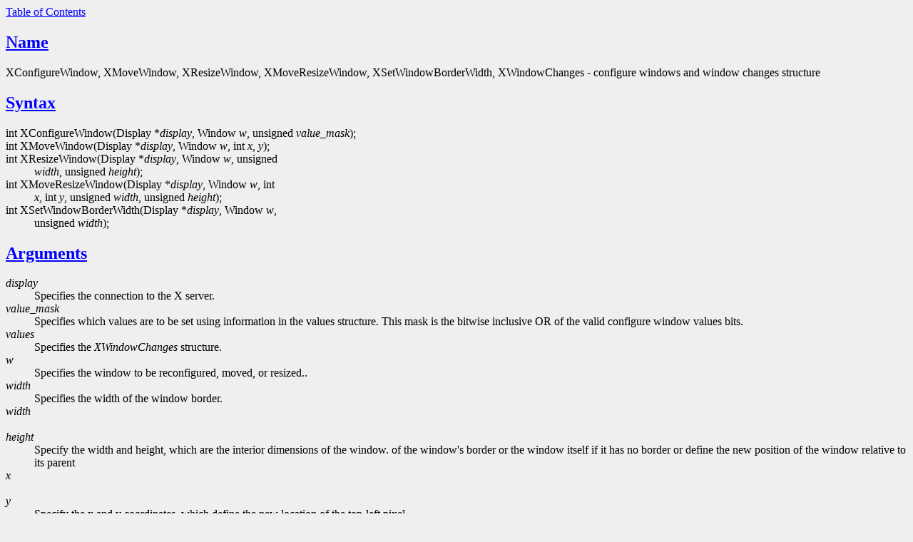

--- FILE ---
content_type: text/html
request_url: http://ftp.xfree86.org/4.4.0/XConfigureWindow.3.html
body_size: 4022
content:

<!--
  t
   Copyright \(co 1985, 1986, 1987, 1988, 1989, 1990, 1991, 1994, 1996 X Consortium
   
   Permission is hereby granted, free of charge, to any person obtaining
   a copy of this software and associated documentation files (the
   "Software"), to deal in the Software without restriction, including
   without limitation the rights to use, copy, modify, merge, publish,
   distribute, sublicense, and/or sell copies of the Software, and to
   permit persons to whom the Software is furnished to do so, subject to
   the following conditions:
   
   The above copyright notice and this permission notice shall be included
   in all copies or substantial portions of the Software.
   
   THE SOFTWARE IS PROVIDED "AS IS", WITHOUT WARRANTY OF ANY KIND, EXPRESS
   OR IMPLIED, INCLUDING BUT NOT LIMITED TO THE WARRANTIES OF
   MERCHANTABILITY, FITNESS FOR A PARTICULAR PURPOSE AND NONINFRINGEMENT.
   IN NO EVENT SHALL THE X CONSORTIUM BE LIABLE FOR ANY CLAIM, DAMAGES OR
   OTHER LIABILITY, WHETHER IN AN ACTION OF CONTRACT, TORT OR OTHERWISE,
   ARISING FROM, OUT OF OR IN CONNECTION WITH THE SOFTWARE OR THE USE OR
   OTHER DEALINGS IN THE SOFTWARE.
   
   Except as contained in this notice, the name of the X Consortium shall
   not be used in advertising or otherwise to promote the sale, use or
   other dealings in this Software without prior written authorization
   from the X Consortium.
   
   Copyright \(co 1985, 1986, 1987, 1988, 1989, 1990, 1991 by
   Digital Equipment Corporation
   
   Portions Copyright \(co 1990, 1991 by
   Tektronix, Inc.
   
   Permission to use, copy, modify and distribute this documentation for
   any purpose and without fee is hereby granted, provided that the above
   copyright notice appears in all copies and that both that copyright notice
   and this permission notice appear in all copies, and that the names of
   Digital and Tektronix not be used in in advertising or publicity pertaining
   to this documentation without specific, written prior permission.
   Digital and Tektronix makes no representations about the suitability
   of this documentation for any purpose.
   It is provided ``as is'' without express or implied warranty.
   
   $XFree86: xc/doc/man/X11/XConfWin.man,v 1.6 2003/11/23 05:40:33 dawes Exp $
   
 
-->

<!--
  Note End -- doug kraft 3/85
 
-->
 
<!--
  t
 
-->
<!-- manual page source format generated by PolyglotMan v3.0.8+XFree86, -->
<!-- available at http://polyglotman.sourceforge.net/ -->

<html>
<head>
<title>XConfigureWindow(3X11) manual page</title>
</head>
<body bgcolor='#efefef' text='black' link='blue' vlink='#551A8B' alink='red'>
<a href='#toc'>Table of Contents</a><p>

<h2><a name='sect0' href='#toc0'>Name</a></h2>
XConfigureWindow, XMoveWindow,
XResizeWindow, XMoveResizeWindow, XSetWindowBorderWidth, XWindowChanges
- configure windows and window changes structure 
<h2><a name='sect1' href='#toc1'>Syntax</a></h2>

<dl>

<dt>int XConfigureWindow(Display
*<i>display</i>, Window <i>w</i>, unsigned <i>value_mask</i>); </dt>
<dd></dd>

<dt>int XMoveWindow(Display *<i>display</i>,
Window <i>w</i>, int <i>x</i>, <i>y</i>); </dt>
<dd></dd>

<dt>int XResizeWindow(Display *<i>display</i>, Window <i>w</i>, unsigned
</dt>
<dd><i>width</i>, unsigned <i>height</i>); </dd>

<dt>int XMoveResizeWindow(Display *<i>display</i>, Window
<i>w</i>, int </dt>
<dd><i>x</i>, int <i>y</i>, unsigned <i>width</i>, unsigned <i>height</i>);  </dd>

<dt>int XSetWindowBorderWidth(Display
*<i>display</i>, Window <i>w</i>, </dt>
<dd>unsigned <i>width</i>);  </dd>
</dl>

<h2><a name='sect2' href='#toc2'>Arguments</a></h2>

<dl>

<dt><i>display</i></dt>
<dd>Specifies the connection
to the X server. </dd>

<dt><i>value_mask</i></dt>
<dd>Specifies which values are to be set using information
in the values structure. This mask is the bitwise inclusive OR of the valid
configure window values bits. </dd>

<dt><i>values</i></dt>
<dd>Specifies the  <i>XWindowChanges</i>   structure.
</dd>

<dt><i>w</i></dt>
<dd>Specifies the window to be reconfigured, moved, or resized.. </dd>

<dt><i>width</i></dt>
<dd>Specifies
the width of the window border. </dd>

<dt><i>width</i></dt>
<dd><br>
 </dd>

<dt><i>height</i></dt>
<dd>Specify the width and height, which are the interior dimensions
of the window. of the window's border or the window itself if it has no border
or define the new position of the window relative to its parent </dd>

<dt><i>x</i></dt>
<dd><br>
 </dd>

<dt><i>y</i></dt>
<dd>Specify the x and y coordinates, which define the new location of the
top-left pixel. </dd>
</dl>

<h2><a name='sect3' href='#toc3'>Description</a></h2>
The <i>XConfigureWindow</i>   function uses the values
specified in the <i>XWindowChanges</i>   structure to reconfigure a window's size,
position, border, and stacking order. Values not specified are taken from
the existing geometry of the window. <p>
If a sibling is specified without a
stack_mode or if the window is not actually a sibling, a <i>BadMatch</i>   error
results.  Note that the computations for <i>BottomIf</i>,   <i>TopIf</i>,   and <i>Opposite</i>
  are performed with respect to the window's final geometry (as controlled
by the other arguments passed to <i>XConfigureWindow</i>),   not its initial geometry.
Any backing store contents of the window, its inferiors, and other newly
visible windows are either discarded or changed to reflect the current
screen contents  (depending on the implementation). <p>
<i>XConfigureWindow</i>   can
generate <i>BadMatch</i>,   <i>BadValue</i>,   and <i>BadWindow</i>   errors. <p>
The <i>XMoveWindow</i>
  function moves the specified window to the specified x and y coordinates,
but it does not change the window's size, raise the window, or change the
mapping state of the window. Moving a mapped window may or may not lose
the window's contents  depending on if the window is obscured by nonchildren
 and if no backing store exists. If the contents of the window are lost,
 the X server generates <i>Expose</i>   events. Moving a mapped window generates
<i>Expose</i>   events on any formerly obscured windows.  <p>
If the override-redirect
flag of the window is  <i>False</i>   and some other client has selected  <i>SubstructureRedirectMask</i>
  on the parent, the X server generates a <i>ConfigureRequest</i>   event, and
no further processing is performed.   Otherwise, the window is moved. <p>
<i>XMoveWindow</i>
  can generate a <i>BadWindow</i>   error. <p>
The <i>XResizeWindow</i>   function changes
the inside dimensions of the specified window, not including its borders.
This function does not change the window's upper-left coordinate or the origin
and does not restack the window. Changing the size of a mapped window may
lose its contents and generate <i>Expose</i>   events. If a mapped window is made
smaller,  changing its size generates <i>Expose</i>   events on windows that the
mapped window formerly obscured. <p>
If the override-redirect flag of the window
is  <i>False</i>   and some other client has selected  <i>SubstructureRedirectMask</i>
  on the parent, the X server generates a <i>ConfigureRequest</i>   event, and
no further processing is performed.   If either width or height is zero,
a <i>BadValue</i>   error results. <p>
<i>XResizeWindow</i>   can generate <i>BadValue</i>   and
<i>BadWindow</i>   errors. <p>
The <i>XMoveResizeWindow</i>   function changes the size and
location of the specified window  without raising it. Moving and resizing
a mapped window may generate an <i>Expose</i>   event on the window. Depending
on the new size and location parameters, moving and resizing a window may
generate  <i>Expose</i>   events on windows that the window formerly obscured.
 <p>
If the override-redirect flag of the window is  <i>False</i>   and some other
client has selected  <i>SubstructureRedirectMask</i>   on the parent, the X server
generates a <i>ConfigureRequest</i>   event, and no further processing is performed.
  Otherwise, the window size and location are changed. <p>
<i>XMoveResizeWindow</i>
  can generate <i>BadValue</i>   and <i>BadWindow</i>   errors. <p>
The <i>XSetWindowBorderWidth</i>
  function sets the specified window's border width to the specified width.
<p>
<i>XSetWindowBorderWidth</i>   can generate a <i>BadWindow</i>   error. 
<h2><a name='sect4' href='#toc4'>Structures</a></h2>
The
<i>XWindowChanges</i>   structure contains: <p>
<p>
/* Configure window value mask bits
*/ <table border='0'>
<tr><td align='left'>#define</td></tr>
<i>CWX</i>   <tr><td align='left'>T}<tt>&#32;</tt>&nbsp;<tt>&#32;</tt>&nbsp;T{</td></tr>
<tr><td align='left'>(1&lt;&lt;0)</td></tr>
<tr><td align='left'>T}</td></tr>
<tr><td align='left'>#define </td></tr>
<i>CWY</i>   <tr><td align='left'>T}<tt>&#32;</tt>&nbsp;<tt>&#32;</tt>&nbsp;T{</td></tr>
<tr><td align='left'>(1&lt;&lt;1)</td></tr>
<tr><td align='left'>T}</td></tr>
<tr><td align='left'>#define </td></tr>
<i>CWWidth</i>   <tr><td align='left'>T}<tt>&#32;</tt>&nbsp;<tt>&#32;</tt>&nbsp;T{</td></tr>
<tr><td align='left'>(1&lt;&lt;2)</td></tr>
<tr><td align='left'>T}</td></tr>
<tr><td align='left'>#define
</td></tr>
<i>CWHeight</i>   <tr><td align='left'>T}<tt>&#32;</tt>&nbsp;<tt>&#32;</tt>&nbsp;T{</td></tr>
<tr><td align='left'>(1&lt;&lt;3)</td></tr>
<tr><td align='left'>T}</td></tr>
<tr><td align='left'>#define </td></tr>
<i>CWBorderWidth</i>   <tr><td align='left'>T}<tt>&#32;</tt>&nbsp;<tt>&#32;</tt>&nbsp;T{</td></tr>
<tr><td align='left'>(1&lt;&lt;4)</td></tr>
<tr><td align='left'>T}</td></tr>
<tr><td align='left'>#define </td></tr>
<i>CWSibling</i>
  <tr><td align='left'>T}<tt>&#32;</tt>&nbsp;<tt>&#32;</tt>&nbsp;T{</td></tr>
<tr><td align='left'>(1&lt;&lt;5)</td></tr>
<tr><td align='left'>T}</td></tr>
<tr><td align='left'>#define </td></tr>
<i>CWStackMode</i>   <tr><td align='left'>T}<tt>&#32;</tt>&nbsp;<tt>&#32;</tt>&nbsp;T{</td></tr>
<tr><td align='left'>(1&lt;&lt;6)</td></tr>
<tr><td align='left'>T}</td></tr>
</table>
  <br>
<pre>0
0>=40 .vs 0u
0<=39 .vs 0p
/* Values */
typedef struct {
<tt>&#32;</tt>&nbsp;<tt>&#32;</tt>&nbsp;int x, y;
<tt>&#32;</tt>&nbsp;<tt>&#32;</tt>&nbsp;int width, height;
<tt>&#32;</tt>&nbsp;<tt>&#32;</tt>&nbsp;int border_width;
<tt>&#32;</tt>&nbsp;<tt>&#32;</tt>&nbsp;Window sibling;
<tt>&#32;</tt>&nbsp;<tt>&#32;</tt>&nbsp;int stack_mode;
} XWindowChanges;

</pre> <p>
The x and y members are used to set the window's x and y coordinates, which
are relative to the parent's origin and indicate the position of the upper-left
outer corner of the window. The width and height members are used to set
the inside size of the window, not including the border, and must be nonzero,
or a <i>BadValue</i>   error results. Attempts to configure a root window have
no effect. <p>
The border_width member is used to set the width of the border
in pixels. Note that setting just the border width leaves the outer-left
corner of the window in a fixed position but moves the absolute position
of the window's origin. If you attempt to set the border-width attribute of
an <i>InputOnly</i>   window nonzero, a <i>BadMatch</i>   error results.  <p>
The sibling
member is used to set the sibling window for stacking operations. The stack_mode
member is used to set how the window is to be restacked  and can be set
to <i>Above</i>,   <i>Below</i>,   <i>TopIf</i>,   <i>BottomIf</i>,   or  <i>Opposite</i>.   
<h2><a name='sect5' href='#toc5'>Diagnostics</a></h2>

<dl>

<dt><i>BadMatch</i>
</dt>
<dd>  An <i>InputOnly</i>   window is used as a Drawable. </dd>

<dt><i>BadMatch</i> </dt>
<dd>  Some argument
or pair of arguments has the correct type and range but fails to match
in some other way required by the request. </dd>

<dt><i>BadValue</i> </dt>
<dd>  Some numeric value
falls outside the range of values accepted by the request. Unless a specific
range is specified for an argument, the full range defined by the argument's
type is accepted.  Any argument defined as a set of alternatives can generate
this error. </dd>

<dt><i>BadWindow</i> </dt>
<dd>  A value for a Window argument does not name a defined
Window. </dd>
</dl>

<h2><a name='sect6' href='#toc6'>See Also</a></h2>
<a href='XChangeWindowAttributes.3.html'>XChangeWindowAttributes(3X11)</a>
, <a href='XCreateWindow.3.html'>XCreateWindow(3X11)</a>
, <a href='XDestroyWindow.3.html'>XDestroyWindow(3X11)</a>
,
<a href='XMapWindow.3.html'>XMapWindow(3X11)</a>
, <a href='XRaiseWindow.3.html'>XRaiseWindow(3X11)</a>
, <a href='XUnmapWindow.3.html'>XUnmapWindow(3X11)</a>
 <br>
<i>Xlib - C Language X Interface</i> <p>

<hr><p>
<a name='toc'><b>Table of Contents</b></a><p>
<ul>
<li><a name='toc0' href='#sect0'>Name</a></li>
<li><a name='toc1' href='#sect1'>Syntax</a></li>
<li><a name='toc2' href='#sect2'>Arguments</a></li>
<li><a name='toc3' href='#sect3'>Description</a></li>
<li><a name='toc4' href='#sect4'>Structures</a></li>
<li><a name='toc5' href='#sect5'>Diagnostics</a></li>
<li><a name='toc6' href='#sect6'>See Also</a></li>
</ul>
</body>
</html>
